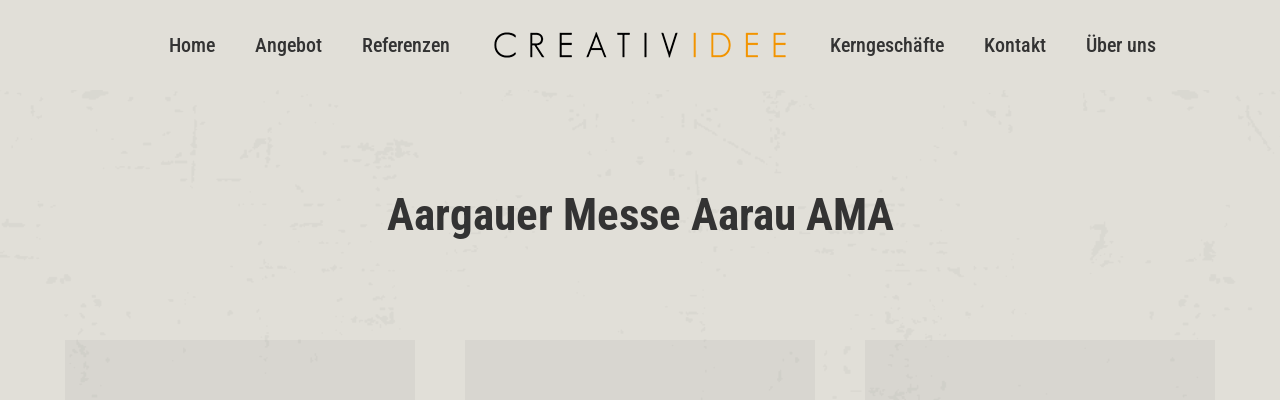

--- FILE ---
content_type: text/html; charset=UTF-8
request_url: https://creatividee.ch/project/aargauer-messe-ama/
body_size: 12676
content:
<!DOCTYPE html>
<!--[if !(IE 6) | !(IE 7) | !(IE 8)  ]><!--><html lang="de" class="no-js">
<!--<![endif]--><head><script data-no-optimize="1">var litespeed_docref=sessionStorage.getItem("litespeed_docref");litespeed_docref&&(Object.defineProperty(document,"referrer",{get:function(){return litespeed_docref}}),sessionStorage.removeItem("litespeed_docref"));</script> <meta charset="UTF-8" /><meta name="viewport" content="width=device-width, initial-scale=1, maximum-scale=1, user-scalable=0"/><meta name="theme-color" content="#f19502"/><link rel="profile" href="https://gmpg.org/xfn/11" /><meta name='robots' content='index, follow, max-image-preview:large, max-snippet:-1, max-video-preview:-1' /><title>Aargauer Messe Aarau AMA - creatividee</title><link rel="canonical" href="https://creatividee.ch/project/aargauer-messe-ama/" /><meta property="og:locale" content="de_DE" /><meta property="og:type" content="article" /><meta property="og:title" content="Aargauer Messe Aarau AMA - creatividee" /><meta property="og:description" content="Veranstaltung" /><meta property="og:url" content="https://creatividee.ch/project/aargauer-messe-ama/" /><meta property="og:site_name" content="creatividee" /><meta property="article:publisher" content="https://www.facebook.com/creatividee.ch/?fref=ts" /><meta property="article:modified_time" content="2025-05-08T08:31:48+00:00" /><meta property="og:image" content="https://creatividee.ch/wp-content/uploads/2023/03/Ausstellerausweis-AMA-scaled.webp" /><meta property="og:image:width" content="2560" /><meta property="og:image:height" content="1794" /><meta property="og:image:type" content="image/webp" /><meta name="twitter:card" content="summary_large_image" /><meta name="twitter:label1" content="Geschätzte Lesezeit" /><meta name="twitter:data1" content="5 Minuten" /> <script type="application/ld+json" class="yoast-schema-graph">{"@context":"https://schema.org","@graph":[{"@type":"WebPage","@id":"https://creatividee.ch/project/aargauer-messe-ama/","url":"https://creatividee.ch/project/aargauer-messe-ama/","name":"Aargauer Messe Aarau AMA - creatividee","isPartOf":{"@id":"https://creatividee.ch/#website"},"primaryImageOfPage":{"@id":"https://creatividee.ch/project/aargauer-messe-ama/#primaryimage"},"image":{"@id":"https://creatividee.ch/project/aargauer-messe-ama/#primaryimage"},"thumbnailUrl":"https://creatividee.ch/wp-content/uploads/2023/03/Ausstellerausweis-AMA-scaled.webp","datePublished":"2023-03-29T14:52:56+00:00","dateModified":"2025-05-08T08:31:48+00:00","breadcrumb":{"@id":"https://creatividee.ch/project/aargauer-messe-ama/#breadcrumb"},"inLanguage":"de","potentialAction":[{"@type":"ReadAction","target":["https://creatividee.ch/project/aargauer-messe-ama/"]}]},{"@type":"ImageObject","inLanguage":"de","@id":"https://creatividee.ch/project/aargauer-messe-ama/#primaryimage","url":"https://creatividee.ch/wp-content/uploads/2023/03/Ausstellerausweis-AMA-scaled.webp","contentUrl":"https://creatividee.ch/wp-content/uploads/2023/03/Ausstellerausweis-AMA-scaled.webp","width":2560,"height":1794,"caption":"AMA Aargauer Messe"},{"@type":"BreadcrumbList","@id":"https://creatividee.ch/project/aargauer-messe-ama/#breadcrumb","itemListElement":[{"@type":"ListItem","position":1,"name":"Startseite","item":"https://creatividee.ch/"},{"@type":"ListItem","position":2,"name":"Portfolio","item":"https://creatividee.ch/project/"},{"@type":"ListItem","position":3,"name":"Aargauer Messe Aarau AMA"}]},{"@type":"WebSite","@id":"https://creatividee.ch/#website","url":"https://creatividee.ch/","name":"creatividee","description":"","publisher":{"@id":"https://creatividee.ch/#organization"},"potentialAction":[{"@type":"SearchAction","target":{"@type":"EntryPoint","urlTemplate":"https://creatividee.ch/?s={search_term_string}"},"query-input":{"@type":"PropertyValueSpecification","valueRequired":true,"valueName":"search_term_string"}}],"inLanguage":"de"},{"@type":"Organization","@id":"https://creatividee.ch/#organization","name":"creatividee solutions gmbh","url":"https://creatividee.ch/","logo":{"@type":"ImageObject","inLanguage":"de","@id":"https://creatividee.ch/#/schema/logo/image/","url":"https://creatividee.ch/wp-content/uploads/2017/03/CSG17Logo420x39-1.png","contentUrl":"https://creatividee.ch/wp-content/uploads/2017/03/CSG17Logo420x39-1.png","width":420,"height":39,"caption":"creatividee solutions gmbh"},"image":{"@id":"https://creatividee.ch/#/schema/logo/image/"},"sameAs":["https://www.facebook.com/creatividee.ch/?fref=ts"]}]}</script> <link rel="alternate" type="application/rss+xml" title="creatividee &raquo; Feed" href="https://creatividee.ch/feed/" /><link rel="alternate" type="application/rss+xml" title="creatividee &raquo; Kommentar-Feed" href="https://creatividee.ch/comments/feed/" /><link rel="alternate" title="oEmbed (JSON)" type="application/json+oembed" href="https://creatividee.ch/wp-json/oembed/1.0/embed?url=https%3A%2F%2Fcreatividee.ch%2Fproject%2Faargauer-messe-ama%2F" /><link rel="alternate" title="oEmbed (XML)" type="text/xml+oembed" href="https://creatividee.ch/wp-json/oembed/1.0/embed?url=https%3A%2F%2Fcreatividee.ch%2Fproject%2Faargauer-messe-ama%2F&#038;format=xml" /><link data-optimized="2" rel="stylesheet" href="https://creatividee.ch/wp-content/litespeed/css/834725c6c8641ac55654146c7cf6abef.css?ver=511f5" /> <script type="litespeed/javascript" data-src="https://creatividee.ch/wp-includes/js/jquery/jquery.min.js?ver=3.7.1" id="jquery-core-js"></script> <script></script><link rel="https://api.w.org/" href="https://creatividee.ch/wp-json/" /><link rel="alternate" title="JSON" type="application/json" href="https://creatividee.ch/wp-json/wp/v2/dt_portfolio/16865" /><link rel="EditURI" type="application/rsd+xml" title="RSD" href="https://creatividee.ch/xmlrpc.php?rsd" /><link rel='shortlink' href='https://creatividee.ch/?p=16865' /><meta name="generator" content="Powered by WPBakery Page Builder - drag and drop page builder for WordPress."/><meta name="redi-version" content="1.2.7" /><meta name="generator" content="Powered by Slider Revolution 6.7.38 - responsive, Mobile-Friendly Slider Plugin for WordPress with comfortable drag and drop interface." /><link rel="icon" href="https://creatividee.ch/wp-content/uploads/2017/01/CSG-17-Favicon-16x16.png" type="image/png" sizes="16x16"/><link rel="icon" href="https://creatividee.ch/wp-content/uploads/2017/01/CSG-17-Favicon-32x32.png" type="image/png" sizes="32x32"/>
<noscript><style>.wpb_animate_when_almost_visible { opacity: 1; }</style></noscript></head><body data-cmplz=1 id="the7-body" class="wp-singular dt_portfolio-template-default single single-portfolio postid-16865 wp-embed-responsive wp-theme-dt-the7 the7-core-ver-2.7.12 no-comments dt-responsive-on right-mobile-menu-close-icon ouside-menu-close-icon mobile-hamburger-close-bg-enable mobile-hamburger-close-bg-hover-enable  fade-medium-mobile-menu-close-icon fade-small-menu-close-icon fixed-page-bg srcset-enabled btn-flat custom-btn-color custom-btn-hover-color phantom-sticky phantom-disable-decoration phantom-main-logo-on sticky-mobile-header top-header first-switch-logo-left first-switch-menu-right second-switch-logo-left second-switch-menu-right right-mobile-menu layzr-loading-on no-avatars popup-message-style the7-ver-14.2.0 dt-fa-compatibility wpb-js-composer js-comp-ver-8.7.2 vc_responsive"><div id="page" >
<a class="skip-link screen-reader-text" href="#content">Zum Inhalt springen</a><div class="masthead split-header fully-inside full-height medium-mobile-menu-icon dt-parent-menu-clickable show-sub-menu-on-hover" ><div class="top-bar top-bar-empty top-bar-line-hide"><div class="top-bar-bg" ></div><div class="mini-widgets left-widgets"></div><div class="mini-widgets right-widgets"></div></div><header class="header-bar" role="banner"><div class="branding"><div id="site-title" class="assistive-text">creatividee</div><div id="site-description" class="assistive-text"></div>
<a class="same-logo" href="https://creatividee.ch/"><img data-lazyloaded="1" src="[data-uri]" class=" preload-me" data-src="https://creatividee.ch/wp-content/uploads/2024/09/ci-logo-schwarz-300x34-1.png" data-srcset="https://creatividee.ch/wp-content/uploads/2024/09/ci-logo-schwarz-300x34-1.png 300w, https://creatividee.ch/wp-content/uploads/2024/09/ci-logo-schwarz-600x68-1.png 600w" width="300" height="34" data-sizes="300px" alt="creatividee" /></a></div><nav class="navigation"><ul id="split_left-menu" class="main-nav underline-decoration upwards-line outside-item-remove-margin"><li class="menu-item menu-item-type-custom menu-item-object-custom menu-item-home menu-item-17617 first depth-0"><a href='https://creatividee.ch/#!/about_section' data-level='1' data-ps2id-api='true'><span class="menu-item-text"><span class="menu-text">Home</span></span></a></li><li class="menu-item menu-item-type-custom menu-item-object-custom menu-item-home menu-item-17616 depth-0"><a href='https://creatividee.ch/#!/angebot' data-level='1' data-ps2id-api='true'><span class="menu-item-text"><span class="menu-text">Angebot</span></span></a></li><li class="menu-item menu-item-type-custom menu-item-object-custom menu-item-home menu-item-17618 last depth-0"><a href='https://creatividee.ch/#!/referenzen' data-level='1' data-ps2id-api='true'><span class="menu-item-text"><span class="menu-text">Referenzen</span></span></a></li></ul></nav><nav class="navigation"><ul id="split_right-menu" class="main-nav underline-decoration upwards-line outside-item-remove-margin"><li class="menu-item menu-item-type-custom menu-item-object-custom menu-item-has-children menu-item-17669 first has-children depth-0"><a href='#' data-level='1' aria-haspopup='true' aria-expanded='false' data-ps2id-api='true'><span class="menu-item-text"><span class="menu-text">Kerngeschäfte</span></span></a><ul class="sub-nav level-arrows-on" role="group"><li class="menu-item menu-item-type-post_type menu-item-object-page menu-item-17668 first depth-1"><a href='https://creatividee.ch/grafikdesign-corporate-publishing/' data-level='2' data-ps2id-api='true'><span class="menu-item-text"><span class="menu-text">Grafik</span></span></a></li><li class="menu-item menu-item-type-post_type menu-item-object-page menu-item-17679 depth-1"><a href='https://creatividee.ch/werbung-und-werbemittel-werbeagentur/' data-level='2' data-ps2id-api='true'><span class="menu-item-text"><span class="menu-text">Werbung</span></span></a></li><li class="menu-item menu-item-type-post_type menu-item-object-page menu-item-17680 depth-1"><a href='https://creatividee.ch/webdesign-mit-wordpress-als-cms/' data-level='2' data-ps2id-api='true'><span class="menu-item-text"><span class="menu-text">Webdesign</span></span></a></li><li class="menu-item menu-item-type-post_type menu-item-object-page menu-item-17681 depth-1"><a href='https://creatividee.ch/firmen-newsletter/' data-level='2' data-ps2id-api='true'><span class="menu-item-text"><span class="menu-text">Firmen-Newsletter</span></span></a></li><li class="menu-item menu-item-type-post_type menu-item-object-page menu-item-17678 depth-1"><a href='https://creatividee.ch/werbebildschirme-digital-signage/' data-level='2' data-ps2id-api='true'><span class="menu-item-text"><span class="menu-text">Digital Signage</span></span></a></li><li class="menu-item menu-item-type-post_type menu-item-object-page menu-item-17682 depth-1"><a href='https://creatividee.ch/videoschnitt/' data-level='2' data-ps2id-api='true'><span class="menu-item-text"><span class="menu-text">Videoschnitt</span></span></a></li><li class="menu-item menu-item-type-post_type menu-item-object-page menu-item-17683 depth-1"><a href='https://creatividee.ch/praesentationen-firmenpraesentationen/' data-level='2' data-ps2id-api='true'><span class="menu-item-text"><span class="menu-text">Präsentationen</span></span></a></li></ul></li><li class="menu-item menu-item-type-post_type menu-item-object-page menu-item-17685 depth-0"><a href='https://creatividee.ch/kontakt-aufnehmen-mit-creatividee/' data-level='1' data-ps2id-api='true'><span class="menu-item-text"><span class="menu-text">Kontakt</span></span></a></li><li class="menu-item menu-item-type-post_type menu-item-object-page menu-item-has-children menu-item-17686 last has-children depth-0"><a href='https://creatividee.ch/about-us/' data-level='1' aria-haspopup='true' aria-expanded='false' data-ps2id-api='true'><span class="menu-item-text"><span class="menu-text">Über uns</span></span></a><ul class="sub-nav level-arrows-on" role="group"><li class="menu-item menu-item-type-post_type menu-item-object-page menu-item-19156 first depth-1"><a href='https://creatividee.ch/referenzen/' data-level='2' data-ps2id-api='true'><span class="menu-item-text"><span class="menu-text">Referenzen</span></span></a></li><li class="menu-item menu-item-type-post_type menu-item-object-page menu-item-19448 depth-1"><a href='https://creatividee.ch/netzwerk-und-partner-von-creatividee/' data-level='2' data-ps2id-api='true'><span class="menu-item-text"><span class="menu-text">Netzwerk</span></span></a></li></ul></li></ul></nav></header></div><div role="navigation" aria-label="Main Menu" class="dt-mobile-header mobile-menu-show-divider"><div class="dt-close-mobile-menu-icon" aria-label="Close" role="button" tabindex="0"><div class="close-line-wrap"><span class="close-line"></span><span class="close-line"></span><span class="close-line"></span></div></div><ul id="mobile-menu" class="mobile-main-nav"><li class="menu-item menu-item-type-post_type menu-item-object-page menu-item-home menu-item-19357 first depth-0"><a href='https://creatividee.ch/' data-level='1' data-ps2id-api='true'><span class="menu-item-text"><span class="menu-text">Home</span></span></a></li><li class="menu-item menu-item-type-custom menu-item-object-custom menu-item-18198 depth-0"><a href='#!/angebot' data-level='1' data-ps2id-api='true'><span class="menu-item-text"><span class="menu-text">Angebot</span></span></a></li><li class="menu-item menu-item-type-custom menu-item-object-custom menu-item-18858 depth-0"><a href='#!/referenzen' data-level='1' data-ps2id-api='true'><span class="menu-item-text"><span class="menu-text">Referenzen</span></span></a></li><li class="menu-item menu-item-type-custom menu-item-object-custom menu-item-has-children menu-item-18199 has-children depth-0"><a href='#' data-level='1' aria-haspopup='true' aria-expanded='false' data-ps2id-api='true'><span class="menu-item-text"><span class="menu-text">Kerngeschäft</span></span></a><ul class="sub-nav level-arrows-on" role="group"><li class="menu-item menu-item-type-post_type menu-item-object-page menu-item-18200 first depth-1"><a href='https://creatividee.ch/grafikdesign-corporate-publishing/' data-level='2' data-ps2id-api='true'><span class="menu-item-text"><span class="menu-text">Grafik</span></span></a></li><li class="menu-item menu-item-type-post_type menu-item-object-page menu-item-18201 depth-1"><a href='https://creatividee.ch/werbung-und-werbemittel-werbeagentur/' data-level='2' data-ps2id-api='true'><span class="menu-item-text"><span class="menu-text">Werbung</span></span></a></li><li class="menu-item menu-item-type-post_type menu-item-object-page menu-item-18202 depth-1"><a href='https://creatividee.ch/webdesign-mit-wordpress-als-cms/' data-level='2' data-ps2id-api='true'><span class="menu-item-text"><span class="menu-text">Webdesign</span></span></a></li><li class="menu-item menu-item-type-post_type menu-item-object-page menu-item-18223 depth-1"><a href='https://creatividee.ch/firmen-newsletter/' data-level='2' data-ps2id-api='true'><span class="menu-item-text"><span class="menu-text">Firmen-Newsletter</span></span></a></li><li class="menu-item menu-item-type-post_type menu-item-object-page menu-item-18477 depth-1"><a href='https://creatividee.ch/werbebildschirme-digital-signage/' data-level='2' data-ps2id-api='true'><span class="menu-item-text"><span class="menu-text">Digital Signage</span></span></a></li><li class="menu-item menu-item-type-post_type menu-item-object-page menu-item-18416 depth-1"><a href='https://creatividee.ch/videoschnitt/' data-level='2' data-ps2id-api='true'><span class="menu-item-text"><span class="menu-text">Videoschnitt</span></span></a></li><li class="menu-item menu-item-type-post_type menu-item-object-page menu-item-18450 depth-1"><a href='https://creatividee.ch/praesentationen-firmenpraesentationen/' data-level='2' data-ps2id-api='true'><span class="menu-item-text"><span class="menu-text">Präsentationen</span></span></a></li></ul></li><li class="menu-item menu-item-type-post_type menu-item-object-page menu-item-18225 depth-0"><a href='https://creatividee.ch/kontakt-aufnehmen-mit-creatividee/' data-level='1' data-ps2id-api='true'><span class="menu-item-text"><span class="menu-text">Kontakt</span></span></a></li><li class="menu-item menu-item-type-post_type menu-item-object-page menu-item-has-children menu-item-18676 last has-children depth-0"><a href='https://creatividee.ch/about-us/' data-level='1' aria-haspopup='true' aria-expanded='false' data-ps2id-api='true'><span class="menu-item-text"><span class="menu-text">Über uns</span></span></a><ul class="sub-nav level-arrows-on" role="group"><li class="menu-item menu-item-type-post_type menu-item-object-page menu-item-19157 first depth-1"><a href='https://creatividee.ch/referenzen/' data-level='2' data-ps2id-api='true'><span class="menu-item-text"><span class="menu-text">Referenzen</span></span></a></li><li class="menu-item menu-item-type-post_type menu-item-object-page menu-item-19447 depth-1"><a href='https://creatividee.ch/netzwerk-und-partner-von-creatividee/' data-level='2' data-ps2id-api='true'><span class="menu-item-text"><span class="menu-text">Netzwerk</span></span></a></li></ul></li></ul><div class='mobile-mini-widgets-in-menu'></div></div><div class="page-title title-center disabled-bg breadcrumbs-off page-title-responsive-enabled" data-prlx-speed="0.5"><div class="wf-wrap"><div class="page-title-head hgroup"><h1 class="entry-title">Aargauer Messe Aarau AMA</h1></div></div></div><div id="main" class="sidebar-none sidebar-divider-off"><div class="main-gradient"></div><div class="wf-wrap"><div class="wf-container-main"><div id="content" class="content" role="main"><article id="post-16865" class="project-post post-16865 dt_portfolio type-dt_portfolio status-publish has-post-thumbnail dt_portfolio_category-grafik dt_portfolio_category-presentations dt_portfolio_category-28 dt_portfolio_category-30 description-off"><div class="project-content"><div class="wpb-content-wrapper"><div class="vc_row wpb_row vc_row-fluid"><div class="wpb_column vc_column_container vc_col-sm-4"><div class="vc_column-inner"><div class="wpb_wrapper"><div  class="wpb_single_image wpb_content_element vc_align_center"><figure class="wpb_wrapper vc_figure">
<a href="https://creatividee.ch/wp-content/uploads/2023/03/Flyer-AMA-2025.webp" target="_self" data-large_image_width="696" data-large_image_height="488"  class="vc_single_image-wrapper   vc_box_border_grey layzr-bg dt-pswp-item rollover rollover-zoom"   ><img fetchpriority="high" decoding="async" width="696" height="488" src="data:image/svg+xml;charset=utf-8,%3Csvg xmlns%3D'http%3A%2F%2Fwww.w3.org%2F2000%2Fsvg' viewBox%3D'0 0 696 488'%2F%3E" data-src="https://creatividee.ch/wp-content/uploads/2023/03/Flyer-AMA-2025.webp" class="lazy-load vc_single_image-img attachment-full" alt="Flyer AMA 2025" title="Flyer AMA 2025" data-srcset="https://creatividee.ch/wp-content/uploads/2023/03/Flyer-AMA-2025.webp 696w, https://creatividee.ch/wp-content/uploads/2023/03/Flyer-AMA-2025-300x210.webp 300w" sizes="(max-width: 696px) 100vw, 696px"  data-dt-location="https://creatividee.ch/project/aargauer-messe-ama/flyer-ama-2025/" /></a></figure></div><div class="vc_empty_space"   style="height: 16px"><span class="vc_empty_space_inner"></span></div><div  class="wpb_single_image wpb_content_element vc_align_center"><figure class="wpb_wrapper vc_figure">
<a href="https://creatividee.ch/wp-content/uploads/2023/03/banner-ama.webp" target="_self" data-large_image_width="696" data-large_image_height="488"  class="vc_single_image-wrapper   vc_box_border_grey layzr-bg dt-pswp-item rollover rollover-zoom"   ><img decoding="async" width="696" height="488" src="data:image/svg+xml;charset=utf-8,%3Csvg xmlns%3D'http%3A%2F%2Fwww.w3.org%2F2000%2Fsvg' viewBox%3D'0 0 696 488'%2F%3E" data-src="https://creatividee.ch/wp-content/uploads/2023/03/banner-ama.webp" class="lazy-load vc_single_image-img attachment-full" alt="Banner AMA" title="Banner AMA" data-srcset="https://creatividee.ch/wp-content/uploads/2023/03/banner-ama.webp 696w, https://creatividee.ch/wp-content/uploads/2023/03/banner-ama-300x210.webp 300w" sizes="(max-width: 696px) 100vw, 696px"  data-dt-location="https://creatividee.ch/project/aargauer-messe-ama/banner-ama/" /></a></figure></div><div class="vc_empty_space"   style="height: 16px"><span class="vc_empty_space_inner"></span></div><div  class="wpb_single_image wpb_content_element vc_align_center"><figure class="wpb_wrapper vc_figure">
<a href="https://creatividee.ch/wp-content/uploads/2020/09/Broischuere-offen-696x488-1.jpg" target="_self" data-large_image_width="696" data-large_image_height="488"  class="vc_single_image-wrapper   vc_box_border_grey layzr-bg dt-pswp-item rollover rollover-zoom"   ><img decoding="async" width="696" height="488" src="data:image/svg+xml;charset=utf-8,%3Csvg xmlns%3D'http%3A%2F%2Fwww.w3.org%2F2000%2Fsvg' viewBox%3D'0 0 696 488'%2F%3E" data-src="https://creatividee.ch/wp-content/uploads/2020/09/Broischuere-offen-696x488-1.jpg" class="lazy-load vc_single_image-img attachment-full" alt="AMA Aargauer Messe" title="AMA Aargauer Messe" data-srcset="https://creatividee.ch/wp-content/uploads/2020/09/Broischuere-offen-696x488-1.jpg 696w, https://creatividee.ch/wp-content/uploads/2020/09/Broischuere-offen-696x488-1-300x210.jpg 300w" sizes="(max-width: 696px) 100vw, 696px"  data-dt-location="https://creatividee.ch/project/aargauer-messe-ama/broischuere-offen-696x488/" /></a></figure></div><div class="vc_empty_space"   style="height: 16px"><span class="vc_empty_space_inner"></span></div><div  class="wpb_single_image wpb_content_element vc_align_center"><figure class="wpb_wrapper vc_figure">
<a href="https://creatividee.ch/wp-content/uploads/2023/03/Working-Bicycle.webp" target="_self" data-large_image_width="938" data-large_image_height="658"  class="vc_single_image-wrapper   vc_box_border_grey layzr-bg dt-pswp-item rollover rollover-zoom"   ><img decoding="async" width="938" height="658" src="data:image/svg+xml;charset=utf-8,%3Csvg xmlns%3D'http%3A%2F%2Fwww.w3.org%2F2000%2Fsvg' viewBox%3D'0 0 938 658'%2F%3E" data-src="https://creatividee.ch/wp-content/uploads/2023/03/Working-Bicycle.webp" class="lazy-load vc_single_image-img attachment-full" alt="Working Bicycle Werbung" title="Working Bicycle Werbung" data-srcset="https://creatividee.ch/wp-content/uploads/2023/03/Working-Bicycle.webp 938w, https://creatividee.ch/wp-content/uploads/2023/03/Working-Bicycle-300x210.webp 300w, https://creatividee.ch/wp-content/uploads/2023/03/Working-Bicycle-768x539.webp 768w" sizes="(max-width: 938px) 100vw, 938px"  data-dt-location="https://creatividee.ch/project/aargauer-messe-ama/working-bicycle/" /></a></figure></div><div class="vc_empty_space"   style="height: 16px"><span class="vc_empty_space_inner"></span></div><div  class="wpb_single_image wpb_content_element vc_align_center"><figure class="wpb_wrapper vc_figure">
<a href="https://creatividee.ch/wp-content/uploads/2020/09/AMA-Blache.jpg" target="_self" data-large_image_width="696" data-large_image_height="488"  class="vc_single_image-wrapper   vc_box_border_grey layzr-bg dt-pswp-item rollover rollover-zoom"   ><img decoding="async" width="696" height="488" src="data:image/svg+xml;charset=utf-8,%3Csvg xmlns%3D'http%3A%2F%2Fwww.w3.org%2F2000%2Fsvg' viewBox%3D'0 0 696 488'%2F%3E" data-src="https://creatividee.ch/wp-content/uploads/2020/09/AMA-Blache.jpg" class="lazy-load vc_single_image-img attachment-full" alt="AMA Blache" title="AMA Blache" data-srcset="https://creatividee.ch/wp-content/uploads/2020/09/AMA-Blache.jpg 696w, https://creatividee.ch/wp-content/uploads/2020/09/AMA-Blache-300x210.jpg 300w" sizes="(max-width: 696px) 100vw, 696px"  data-dt-location="https://creatividee.ch/project/aargauer-messe-ama/ama-blache/" /></a></figure></div><div class="vc_empty_space"   style="height: 28px"><span class="vc_empty_space_inner"></span></div></div></div></div><div class="wpb_column vc_column_container vc_col-sm-4"><div class="vc_column-inner"><div class="wpb_wrapper"><div  class="wpb_single_image wpb_content_element vc_align_center"><figure class="wpb_wrapper vc_figure">
<a href="https://creatividee.ch/wp-content/uploads/2023/03/Digital-Signage-AMA-25.webp" target="_self" data-large_image_width="696" data-large_image_height="488"  class="vc_single_image-wrapper   vc_box_border_grey layzr-bg dt-pswp-item rollover rollover-zoom"   ><img decoding="async" width="696" height="488" src="data:image/svg+xml;charset=utf-8,%3Csvg xmlns%3D'http%3A%2F%2Fwww.w3.org%2F2000%2Fsvg' viewBox%3D'0 0 696 488'%2F%3E" data-src="https://creatividee.ch/wp-content/uploads/2023/03/Digital-Signage-AMA-25.webp" class="lazy-load vc_single_image-img attachment-full" alt="Digital Signage AMA 25" title="Digital Signage AMA 25" data-srcset="https://creatividee.ch/wp-content/uploads/2023/03/Digital-Signage-AMA-25.webp 696w, https://creatividee.ch/wp-content/uploads/2023/03/Digital-Signage-AMA-25-300x210.webp 300w" sizes="(max-width: 696px) 100vw, 696px"  data-dt-location="https://creatividee.ch/project/aargauer-messe-ama/digital-signage-ama-25/" /></a></figure></div><div class="vc_empty_space"   style="height: 16px"><span class="vc_empty_space_inner"></span></div><div  class="wpb_single_image wpb_content_element vc_align_center"><figure class="wpb_wrapper vc_figure">
<a href="https://creatividee.ch/wp-content/uploads/2023/03/Ausstellerausweis-AMA-scaled.webp" target="_self" data-large_image_width="2560" data-large_image_height="1794"  class="vc_single_image-wrapper   vc_box_border_grey layzr-bg dt-pswp-item rollover rollover-zoom"   ><img decoding="async" width="2560" height="1794" src="data:image/svg+xml;charset=utf-8,%3Csvg xmlns%3D'http%3A%2F%2Fwww.w3.org%2F2000%2Fsvg' viewBox%3D'0 0 2560 1794'%2F%3E" data-src="https://creatividee.ch/wp-content/uploads/2023/03/Ausstellerausweis-AMA-scaled.webp" class="lazy-load vc_single_image-img attachment-full" alt="AMA Aargauer Messe" title="Ausstellerausweis-AMA" data-srcset="https://creatividee.ch/wp-content/uploads/2023/03/Ausstellerausweis-AMA-scaled.webp 2560w, https://creatividee.ch/wp-content/uploads/2023/03/Ausstellerausweis-AMA-300x210.webp 300w, https://creatividee.ch/wp-content/uploads/2023/03/Ausstellerausweis-AMA-1024x718.webp 1024w, https://creatividee.ch/wp-content/uploads/2023/03/Ausstellerausweis-AMA-768x538.webp 768w, https://creatividee.ch/wp-content/uploads/2023/03/Ausstellerausweis-AMA-1536x1077.webp 1536w, https://creatividee.ch/wp-content/uploads/2023/03/Ausstellerausweis-AMA-2048x1435.webp 2048w" sizes="(max-width: 2560px) 100vw, 2560px"  data-dt-location="https://creatividee.ch/project/aargauer-messe-ama/ausstellerausweis-ama/" /></a></figure></div><div class="vc_empty_space"   style="height: 16px"><span class="vc_empty_space_inner"></span></div><div  class="wpb_single_image wpb_content_element vc_align_center"><figure class="wpb_wrapper vc_figure">
<a href="https://creatividee.ch/wp-content/uploads/2023/03/Ama-gratisbillett.webp" target="_self" data-large_image_width="2400" data-large_image_height="1683"  class="vc_single_image-wrapper   vc_box_border_grey layzr-bg dt-pswp-item rollover rollover-zoom"   ><img decoding="async" width="2400" height="1683" src="data:image/svg+xml;charset=utf-8,%3Csvg xmlns%3D'http%3A%2F%2Fwww.w3.org%2F2000%2Fsvg' viewBox%3D'0 0 2400 1683'%2F%3E" data-src="https://creatividee.ch/wp-content/uploads/2023/03/Ama-gratisbillett.webp" class="lazy-load vc_single_image-img attachment-full" alt="AMA Aargauer Messe" title="Ama-gratisbillett" data-srcset="https://creatividee.ch/wp-content/uploads/2023/03/Ama-gratisbillett.webp 2400w, https://creatividee.ch/wp-content/uploads/2023/03/Ama-gratisbillett-300x210.webp 300w, https://creatividee.ch/wp-content/uploads/2023/03/Ama-gratisbillett-1024x718.webp 1024w, https://creatividee.ch/wp-content/uploads/2023/03/Ama-gratisbillett-768x539.webp 768w, https://creatividee.ch/wp-content/uploads/2023/03/Ama-gratisbillett-1536x1077.webp 1536w, https://creatividee.ch/wp-content/uploads/2023/03/Ama-gratisbillett-2048x1436.webp 2048w" sizes="(max-width: 2400px) 100vw, 2400px"  data-dt-location="https://creatividee.ch/project/aargauer-messe-ama/ama-gratisbillett/" /></a></figure></div><div class="vc_empty_space"   style="height: 16px"><span class="vc_empty_space_inner"></span></div><div  class="wpb_single_image wpb_content_element vc_align_center"><figure class="wpb_wrapper vc_figure">
<a href="https://creatividee.ch/wp-content/uploads/2023/03/werbebanner-tablet.webp" target="_self" data-large_image_width="696" data-large_image_height="488"  class="vc_single_image-wrapper   vc_box_border_grey layzr-bg dt-pswp-item rollover rollover-zoom"   ><img decoding="async" width="696" height="488" src="data:image/svg+xml;charset=utf-8,%3Csvg xmlns%3D'http%3A%2F%2Fwww.w3.org%2F2000%2Fsvg' viewBox%3D'0 0 696 488'%2F%3E" data-src="https://creatividee.ch/wp-content/uploads/2023/03/werbebanner-tablet.webp" class="lazy-load vc_single_image-img attachment-full" alt="Werbebanner AMA" title="Werbebanner AMA" data-srcset="https://creatividee.ch/wp-content/uploads/2023/03/werbebanner-tablet.webp 696w, https://creatividee.ch/wp-content/uploads/2023/03/werbebanner-tablet-300x210.webp 300w" sizes="(max-width: 696px) 100vw, 696px"  data-dt-location="https://creatividee.ch/project/aargauer-messe-ama/werbebanner-tablet/" /></a></figure></div><div class="vc_empty_space"   style="height: 16px"><span class="vc_empty_space_inner"></span></div><div  class="wpb_single_image wpb_content_element vc_align_center"><figure class="wpb_wrapper vc_figure">
<a href="https://creatividee.ch/wp-content/uploads/2020/09/Outdoor-Advertising-23.jpg" target="_self" data-large_image_width="696" data-large_image_height="488"  class="vc_single_image-wrapper   vc_box_border_grey layzr-bg dt-pswp-item rollover rollover-zoom"   ><img decoding="async" width="696" height="488" src="data:image/svg+xml;charset=utf-8,%3Csvg xmlns%3D'http%3A%2F%2Fwww.w3.org%2F2000%2Fsvg' viewBox%3D'0 0 696 488'%2F%3E" data-src="https://creatividee.ch/wp-content/uploads/2020/09/Outdoor-Advertising-23.jpg" class="lazy-load vc_single_image-img attachment-full" alt="AMA Aargauer Messe Aarau" title="AMA Aargauer Messe Aarau" data-srcset="https://creatividee.ch/wp-content/uploads/2020/09/Outdoor-Advertising-23.jpg 696w, https://creatividee.ch/wp-content/uploads/2020/09/Outdoor-Advertising-23-300x210.jpg 300w" sizes="(max-width: 696px) 100vw, 696px"  data-dt-location="https://creatividee.ch/project/aargauer-messe-ama/outdoor-advertising-23/" /></a></figure></div><div class="vc_empty_space"   style="height: 28px"><span class="vc_empty_space_inner"></span></div></div></div></div><div class="wpb_column vc_column_container vc_col-sm-4"><div class="vc_column-inner"><div class="wpb_wrapper"><div  class="wpb_single_image wpb_content_element vc_align_center"><figure class="wpb_wrapper vc_figure">
<a href="https://creatividee.ch/wp-content/uploads/2023/03/AMA-Pocketguide.webp" target="_self" data-large_image_width="696" data-large_image_height="488"  class="vc_single_image-wrapper   vc_box_border_grey layzr-bg dt-pswp-item rollover rollover-zoom"   ><img decoding="async" width="696" height="488" src="data:image/svg+xml;charset=utf-8,%3Csvg xmlns%3D'http%3A%2F%2Fwww.w3.org%2F2000%2Fsvg' viewBox%3D'0 0 696 488'%2F%3E" data-src="https://creatividee.ch/wp-content/uploads/2023/03/AMA-Pocketguide.webp" class="lazy-load vc_single_image-img attachment-full" alt="AMA Pocketguide" title="AMA Pocketguide" data-srcset="https://creatividee.ch/wp-content/uploads/2023/03/AMA-Pocketguide.webp 696w, https://creatividee.ch/wp-content/uploads/2023/03/AMA-Pocketguide-300x210.webp 300w" sizes="(max-width: 696px) 100vw, 696px"  data-dt-location="https://creatividee.ch/project/aargauer-messe-ama/ama-pocketguide/" /></a></figure></div><div class="vc_empty_space"   style="height: 16px"><span class="vc_empty_space_inner"></span></div><div  class="wpb_single_image wpb_content_element vc_align_center"><figure class="wpb_wrapper vc_figure">
<a href="https://creatividee.ch/wp-content/uploads/2020/09/Flyer-696x488-1.jpg" target="_self" data-large_image_width="696" data-large_image_height="488"  class="vc_single_image-wrapper   vc_box_border_grey layzr-bg dt-pswp-item rollover rollover-zoom"   ><img decoding="async" width="696" height="488" src="data:image/svg+xml;charset=utf-8,%3Csvg xmlns%3D'http%3A%2F%2Fwww.w3.org%2F2000%2Fsvg' viewBox%3D'0 0 696 488'%2F%3E" data-src="https://creatividee.ch/wp-content/uploads/2020/09/Flyer-696x488-1.jpg" class="lazy-load vc_single_image-img attachment-full" alt="AMA Aargauer Messe" title="AMA Aargauer Messe" data-srcset="https://creatividee.ch/wp-content/uploads/2020/09/Flyer-696x488-1.jpg 696w, https://creatividee.ch/wp-content/uploads/2020/09/Flyer-696x488-1-300x210.jpg 300w" sizes="(max-width: 696px) 100vw, 696px"  data-dt-location="https://creatividee.ch/project/aargauer-messe-ama/flyer-696x488/" /></a></figure></div><div class="vc_empty_space"   style="height: 16px"><span class="vc_empty_space_inner"></span></div><div  class="wpb_single_image wpb_content_element vc_align_center"><figure class="wpb_wrapper vc_figure">
<a href="https://creatividee.ch/wp-content/uploads/2020/09/Inserat-696x488-1.png" target="_self" data-large_image_width="696" data-large_image_height="488"  class="vc_single_image-wrapper   vc_box_border_grey layzr-bg dt-pswp-item rollover rollover-zoom"   ><img decoding="async" width="696" height="488" src="data:image/svg+xml;charset=utf-8,%3Csvg xmlns%3D'http%3A%2F%2Fwww.w3.org%2F2000%2Fsvg' viewBox%3D'0 0 696 488'%2F%3E" data-src="https://creatividee.ch/wp-content/uploads/2020/09/Inserat-696x488-1.png" class="lazy-load vc_single_image-img attachment-full" alt="AMA Aargauer Messe" title="AMA Aargauer Messe" data-srcset="https://creatividee.ch/wp-content/uploads/2020/09/Inserat-696x488-1.png 696w, https://creatividee.ch/wp-content/uploads/2020/09/Inserat-696x488-1-300x210.png 300w" sizes="(max-width: 696px) 100vw, 696px"  data-dt-location="https://creatividee.ch/project/aargauer-messe-ama/inserat-696x488/" /></a></figure></div><div class="vc_empty_space"   style="height: 16px"><span class="vc_empty_space_inner"></span></div><div  class="wpb_single_image wpb_content_element vc_align_center"><figure class="wpb_wrapper vc_figure">
<a href="https://creatividee.ch/wp-content/uploads/2020/09/AMA-Bildschirm.jpg" target="_self" data-large_image_width="696" data-large_image_height="488"  class="vc_single_image-wrapper   vc_box_border_grey layzr-bg dt-pswp-item rollover rollover-zoom"   ><img decoding="async" width="696" height="488" src="data:image/svg+xml;charset=utf-8,%3Csvg xmlns%3D'http%3A%2F%2Fwww.w3.org%2F2000%2Fsvg' viewBox%3D'0 0 696 488'%2F%3E" data-src="https://creatividee.ch/wp-content/uploads/2020/09/AMA-Bildschirm.jpg" class="lazy-load vc_single_image-img attachment-full" alt="AMA Ausstellerverzeichnis Bildschirm" title="AMA Ausstellerverzeichnis Bildschirm" data-srcset="https://creatividee.ch/wp-content/uploads/2020/09/AMA-Bildschirm.jpg 696w, https://creatividee.ch/wp-content/uploads/2020/09/AMA-Bildschirm-300x210.jpg 300w" sizes="(max-width: 696px) 100vw, 696px"  data-dt-location="https://creatividee.ch/project/aargauer-messe-ama/ama-bildschirm/" /></a></figure></div><div class="vc_empty_space"   style="height: 16px"><span class="vc_empty_space_inner"></span></div><div  class="wpb_single_image wpb_content_element vc_align_center"><figure class="wpb_wrapper vc_figure">
<a href="https://creatividee.ch/wp-content/uploads/2020/09/AMA-Zelt-ohne-Leute.jpg" target="_self" data-large_image_width="696" data-large_image_height="488"  class="vc_single_image-wrapper   vc_box_border_grey layzr-bg dt-pswp-item rollover rollover-zoom"   ><img decoding="async" width="696" height="488" src="data:image/svg+xml;charset=utf-8,%3Csvg xmlns%3D'http%3A%2F%2Fwww.w3.org%2F2000%2Fsvg' viewBox%3D'0 0 696 488'%2F%3E" data-src="https://creatividee.ch/wp-content/uploads/2020/09/AMA-Zelt-ohne-Leute.jpg" class="lazy-load vc_single_image-img attachment-full" alt="AMA Zeltblache" title="AMA Zeltblache" data-srcset="https://creatividee.ch/wp-content/uploads/2020/09/AMA-Zelt-ohne-Leute.jpg 696w, https://creatividee.ch/wp-content/uploads/2020/09/AMA-Zelt-ohne-Leute-300x210.jpg 300w" sizes="(max-width: 696px) 100vw, 696px"  data-dt-location="https://creatividee.ch/project/aargauer-messe-ama/ama-zelt-ohne-leute/" /></a></figure></div><div class="vc_empty_space"   style="height: 28px"><span class="vc_empty_space_inner"></span></div></div></div></div></div><div class="vc_row wpb_row vc_row-fluid"><div class="wpb_column vc_column_container vc_col-sm-8"><div class="vc_column-inner"><div class="wpb_wrapper"><div class="vc_empty_space"   style="height: 40px"><span class="vc_empty_space_inner"></span></div><div class="wpb_text_column wpb_content_element " ><div class="wpb_wrapper"><p><strong>UNSER AUFTRAG</strong></p></div></div><div class="vc_empty_space"   style="height: 5px"><span class="vc_empty_space_inner"></span></div><div class="wpb_text_column wpb_content_element " ><div class="wpb_wrapper"><p><strong>Werbebanner<br />
Drucksachen (Parkkarte, Ausweise, Billette, Gutscheine, Tickets, Zufahrtsbewilligung)<br />
</strong><strong>Einladungen<br />
Ausstellerbroschüre<br />
Messezeitung und -flyer<br />
Inserate und Banner<br />
Medienblatt<br />
Velowerbung</strong></p></div></div><div class="vc_empty_space"   style="height: 20px"><span class="vc_empty_space_inner"></span></div><div class="wpb_text_column wpb_content_element " ><div class="wpb_wrapper"><ul><li>Bildbearbeitung und Fotoretusche</li><li>Layout</li><li>Druckdatenerstellung</li><li>Koordination mit Druckerei</li></ul></div></div><div class="vc_empty_space"   style="height: 24px"><span class="vc_empty_space_inner"></span></div></div></div></div><div class="wpb_column vc_column_container vc_col-sm-4"><div class="vc_column-inner"><div class="wpb_wrapper"><div class="vc_empty_space"   style="height: 40px"><span class="vc_empty_space_inner"></span></div><div class="wpb_text_column wpb_content_element " ><div class="wpb_wrapper"><p><strong>TECHNIK</strong></p></div></div><div class="vc_empty_space"   style="height: 5px"><span class="vc_empty_space_inner"></span></div><div class="wpb_text_column wpb_content_element " ><div class="wpb_wrapper"><p><strong>Anwendungen</strong></p></div></div><div class="vc_empty_space"   style="height: 20px"><span class="vc_empty_space_inner"></span></div><div class="vc_progress_bar wpb_content_element  vc_progress-bar-color-accent-bg pb-style-two default-bg dt-style" ><small class="vc_label">Grafik – InDesign</small><div class="vc_general vc_single_bar accent-bg"><span class="vc_bar animated striped" data-percentage-value="100" data-value="100"></span></div><small class="vc_label">Bildbearbeitung – Adobe Photoshop</small><div class="vc_general vc_single_bar accent-bg"><span class="vc_bar animated striped" data-percentage-value="80" data-value="80"></span></div><small class="vc_label">Illustrationen, Logo – Adobe Illustrator</small><div class="vc_general vc_single_bar accent-bg"><span class="vc_bar animated striped" data-percentage-value="80" data-value="80"></span></div></div></div></div></div></div></div></div><div class="project-info-box"><a href="http://www.ama.ch" class="btn-project-link" target="_blank" rel="noopener"><i class="icomoon-the7-font-the7-link-02" aria-hidden="true"></i>&nbsp;Webseite</a></div><nav class="navigation post-navigation" role="navigation"><h2 class="screen-reader-text">Project navigation</h2><div class="nav-links"><a class="nav-previous" href="https://creatividee.ch/project/manta-reisen/" rel="prev"><svg version="1.1" xmlns="http://www.w3.org/2000/svg" xmlns:xlink="http://www.w3.org/1999/xlink" x="0px" y="0px" viewBox="0 0 16 16" style="enable-background:new 0 0 16 16;" xml:space="preserve"><path class="st0" d="M11.4,1.6c0.2,0.2,0.2,0.5,0,0.7c0,0,0,0,0,0L5.7,8l5.6,5.6c0.2,0.2,0.2,0.5,0,0.7s-0.5,0.2-0.7,0l-6-6c-0.2-0.2-0.2-0.5,0-0.7c0,0,0,0,0,0l6-6C10.8,1.5,11.2,1.5,11.4,1.6C11.4,1.6,11.4,1.6,11.4,1.6z"/></svg><span class="meta-nav" aria-hidden="true">Zurück</span><span class="screen-reader-text">Previous project:</span><span class="post-title h4-size">Manta Reisen</span></a><a class="back-to-list" href="https://creatividee.ch/referenzen"><svg version="1.1" xmlns="http://www.w3.org/2000/svg" xmlns:xlink="http://www.w3.org/1999/xlink" x="0px" y="0px" viewBox="0 0 16 16" style="enable-background:new 0 0 16 16;" xml:space="preserve"><path d="M1,2c0-0.6,0.4-1,1-1h2c0.6,0,1,0.4,1,1v2c0,0.6-0.4,1-1,1H2C1.4,5,1,4.6,1,4V2z M6,2c0-0.6,0.4-1,1-1h2c0.6,0,1,0.4,1,1v2c0,0.6-0.4,1-1,1H7C6.4,5,6,4.6,6,4V2z M11,2c0-0.6,0.4-1,1-1h2c0.6,0,1,0.4,1,1v2c0,0.6-0.4,1-1,1h-2c-0.6,0-1-0.4-1-1V2z M1,7c0-0.6,0.4-1,1-1h2c0.6,0,1,0.4,1,1v2c0,0.6-0.4,1-1,1H2c-0.6,0-1-0.4-1-1V7z M6,7c0-0.6,0.4-1,1-1h2c0.6,0,1,0.4,1,1v2c0,0.6-0.4,1-1,1H7c-0.6,0-1-0.4-1-1V7z M11,7c0-0.6,0.4-1,1-1h2c0.6,0,1,0.4,1,1v2c0,0.6-0.4,1-1,1h-2c-0.6,0-1-0.4-1-1V7z M1,12c0-0.6,0.4-1,1-1h2c0.6,0,1,0.4,1,1v2c0,0.6-0.4,1-1,1H2c-0.6,0-1-0.4-1-1V12z M6,12c0-0.6,0.4-1,1-1h2c0.6,0,1,0.4,1,1v2c0,0.6-0.4,1-1,1H7c-0.6,0-1-0.4-1-1V12z M11,12c0-0.6,0.4-1,1-1h2c0.6,0,1,0.4,1,1v2c0,0.6-0.4,1-1,1h-2c-0.6,0-1-0.4-1-1V12z"/></svg></a><a class="nav-next" href="https://creatividee.ch/project/leanovation/" rel="next"><svg version="1.1" xmlns="http://www.w3.org/2000/svg" xmlns:xlink="http://www.w3.org/1999/xlink" x="0px" y="0px" viewBox="0 0 16 16" style="enable-background:new 0 0 16 16;" xml:space="preserve"><path class="st0" d="M4.6,1.6c0.2-0.2,0.5-0.2,0.7,0c0,0,0,0,0,0l6,6c0.2,0.2,0.2,0.5,0,0.7c0,0,0,0,0,0l-6,6c-0.2,0.2-0.5,0.2-0.7,0s-0.2-0.5,0-0.7L10.3,8L4.6,2.4C4.5,2.2,4.5,1.8,4.6,1.6C4.6,1.6,4.6,1.6,4.6,1.6z"/></svg><span class="meta-nav" aria-hidden="true">Nächstes</span><span class="screen-reader-text">Next project:</span><span class="post-title h4-size">Leanovation</span></a></div></nav></article></div></div></div></div><footer id="footer" class="footer solid-bg"  role="contentinfo"><div id="bottom-bar" class="solid-bg logo-left"><div class="wf-wrap"><div class="wf-container-bottom"><div id="branding-bottom"><a class="" href="https://creatividee.ch/"><img data-lazyloaded="1" src="[data-uri]" class=" preload-me" data-src="https://creatividee.ch/wp-content/uploads/2024/09/ci-logo-schwarz-150x17_.webp" data-srcset="https://creatividee.ch/wp-content/uploads/2024/09/ci-logo-schwarz-150x17_.webp 150w, https://creatividee.ch/wp-content/uploads/2024/09/ci-logo-schwarz-300x34-1.webp 300w" width="150" height="17" data-sizes="150px" alt="creatividee" /></a></div><div class="wf-float-left">© 2026</div><div class="wf-float-right"><div class="bottom-text-block"><p><a href="https://creatividee.ch/impressum">Impressum</a> | <a href="https://creatividee.ch/datenschutz">Datenschutz</a> | <a href="https://creatividee.ch/kontakt">Kontakt</a></p></div></div></div></div></div></footer><a href="#" class="scroll-top"><svg version="1.1" xmlns="http://www.w3.org/2000/svg" xmlns:xlink="http://www.w3.org/1999/xlink" x="0px" y="0px"
viewBox="0 0 16 16" style="enable-background:new 0 0 16 16;" xml:space="preserve">
<path d="M11.7,6.3l-3-3C8.5,3.1,8.3,3,8,3c0,0,0,0,0,0C7.7,3,7.5,3.1,7.3,3.3l-3,3c-0.4,0.4-0.4,1,0,1.4c0.4,0.4,1,0.4,1.4,0L7,6.4
V12c0,0.6,0.4,1,1,1s1-0.4,1-1V6.4l1.3,1.3c0.4,0.4,1,0.4,1.4,0C11.9,7.5,12,7.3,12,7S11.9,6.5,11.7,6.3z"/>
</svg><span class="screen-reader-text">Go to Top</span></a></div> <script type="speculationrules">{"prefetch":[{"source":"document","where":{"and":[{"href_matches":"/*"},{"not":{"href_matches":["/wp-*.php","/wp-admin/*","/wp-content/uploads/*","/wp-content/*","/wp-content/plugins/*","/wp-content/themes/dt-the7/*","/*\\?(.+)"]}},{"not":{"selector_matches":"a[rel~=\"nofollow\"]"}},{"not":{"selector_matches":".no-prefetch, .no-prefetch a"}}]},"eagerness":"conservative"}]}</script> <div id="cmplz-cookiebanner-container"><div class="cmplz-cookiebanner cmplz-hidden banner-1 cookies-verwalten optin cmplz-bottom-left cmplz-categories-type-view-preferences" aria-modal="true" data-nosnippet="true" role="dialog" aria-live="polite" aria-labelledby="cmplz-header-1-optin" aria-describedby="cmplz-message-1-optin"><div class="cmplz-header"><div class="cmplz-logo"></div><div class="cmplz-title" id="cmplz-header-1-optin">Zustimmung verwalten</div><div class="cmplz-close" tabindex="0" role="button" aria-label="Dialog schließen">
<svg aria-hidden="true" focusable="false" data-prefix="fas" data-icon="times" class="svg-inline--fa fa-times fa-w-11" role="img" xmlns="http://www.w3.org/2000/svg" viewBox="0 0 352 512"><path fill="currentColor" d="M242.72 256l100.07-100.07c12.28-12.28 12.28-32.19 0-44.48l-22.24-22.24c-12.28-12.28-32.19-12.28-44.48 0L176 189.28 75.93 89.21c-12.28-12.28-32.19-12.28-44.48 0L9.21 111.45c-12.28 12.28-12.28 32.19 0 44.48L109.28 256 9.21 356.07c-12.28 12.28-12.28 32.19 0 44.48l22.24 22.24c12.28 12.28 32.2 12.28 44.48 0L176 322.72l100.07 100.07c12.28 12.28 32.2 12.28 44.48 0l22.24-22.24c12.28-12.28 12.28-32.19 0-44.48L242.72 256z"></path></svg></div></div><div class="cmplz-divider cmplz-divider-header"></div><div class="cmplz-body"><div class="cmplz-message" id="cmplz-message-1-optin"><p>Wir verwenden Cookies, um unsere Website und unseren Service zu optimieren.</p></div><div class="cmplz-categories">
<details class="cmplz-category cmplz-functional" >
<summary>
<span class="cmplz-category-header">
<span class="cmplz-category-title">Funktional</span>
<span class='cmplz-always-active'>
<span class="cmplz-banner-checkbox">
<input type="checkbox"
id="cmplz-functional-optin"
data-category="cmplz_functional"
class="cmplz-consent-checkbox cmplz-functional"
size="40"
value="1"/>
<label class="cmplz-label" for="cmplz-functional-optin"><span class="screen-reader-text">Funktional</span></label>
</span>
Immer aktiv							</span>
<span class="cmplz-icon cmplz-open">
<svg xmlns="http://www.w3.org/2000/svg" viewBox="0 0 448 512"  height="18" ><path d="M224 416c-8.188 0-16.38-3.125-22.62-9.375l-192-192c-12.5-12.5-12.5-32.75 0-45.25s32.75-12.5 45.25 0L224 338.8l169.4-169.4c12.5-12.5 32.75-12.5 45.25 0s12.5 32.75 0 45.25l-192 192C240.4 412.9 232.2 416 224 416z"/></svg>
</span>
</span>
</summary><div class="cmplz-description">
<span class="cmplz-description-functional">Die technische Speicherung oder der Zugang ist unbedingt erforderlich für den rechtmässigen Zweck, die Nutzung eines bestimmten Dienstes zu ermöglichen, der vom Teilnehmer oder Nutzer ausdrücklich gewünscht wird, oder für den alleinigen Zweck, die Übertragung einer Nachricht über ein elektronisches Kommunikationsnetz durchzuführen.</span></div>
</details><details class="cmplz-category cmplz-preferences" >
<summary>
<span class="cmplz-category-header">
<span class="cmplz-category-title">Vorlieben</span>
<span class="cmplz-banner-checkbox">
<input type="checkbox"
id="cmplz-preferences-optin"
data-category="cmplz_preferences"
class="cmplz-consent-checkbox cmplz-preferences"
size="40"
value="1"/>
<label class="cmplz-label" for="cmplz-preferences-optin"><span class="screen-reader-text">Vorlieben</span></label>
</span>
<span class="cmplz-icon cmplz-open">
<svg xmlns="http://www.w3.org/2000/svg" viewBox="0 0 448 512"  height="18" ><path d="M224 416c-8.188 0-16.38-3.125-22.62-9.375l-192-192c-12.5-12.5-12.5-32.75 0-45.25s32.75-12.5 45.25 0L224 338.8l169.4-169.4c12.5-12.5 32.75-12.5 45.25 0s12.5 32.75 0 45.25l-192 192C240.4 412.9 232.2 416 224 416z"/></svg>
</span>
</span>
</summary><div class="cmplz-description">
<span class="cmplz-description-preferences">Die technische Speicherung oder der Zugriff ist für den rechtmässigen Zweck der Speicherung von Präferenzen erforderlich, die nicht vom Abonnenten oder Benutzer angefordert wurden.</span></div>
</details><details class="cmplz-category cmplz-statistics" >
<summary>
<span class="cmplz-category-header">
<span class="cmplz-category-title">Statistiken</span>
<span class="cmplz-banner-checkbox">
<input type="checkbox"
id="cmplz-statistics-optin"
data-category="cmplz_statistics"
class="cmplz-consent-checkbox cmplz-statistics"
size="40"
value="1"/>
<label class="cmplz-label" for="cmplz-statistics-optin"><span class="screen-reader-text">Statistiken</span></label>
</span>
<span class="cmplz-icon cmplz-open">
<svg xmlns="http://www.w3.org/2000/svg" viewBox="0 0 448 512"  height="18" ><path d="M224 416c-8.188 0-16.38-3.125-22.62-9.375l-192-192c-12.5-12.5-12.5-32.75 0-45.25s32.75-12.5 45.25 0L224 338.8l169.4-169.4c12.5-12.5 32.75-12.5 45.25 0s12.5 32.75 0 45.25l-192 192C240.4 412.9 232.2 416 224 416z"/></svg>
</span>
</span>
</summary><div class="cmplz-description">
<span class="cmplz-description-statistics">Die technische Speicherung oder der Zugriff, der ausschließlich zu statistischen Zwecken erfolgt.</span>
<span class="cmplz-description-statistics-anonymous">Die technische Speicherung oder der Zugriff, der ausschliesslich zu anonymen statistischen Zwecken verwendet wird. Ohne eine Vorladung, die freiwillige Zustimmung deines Internetdienstanbieters oder zusätzliche Aufzeichnungen von Dritten können die zu diesem Zweck gespeicherten oder abgerufenen Informationen allein in der Regel nicht dazu verwendet werden, dich zu identifizieren.</span></div>
</details>
<details class="cmplz-category cmplz-marketing" >
<summary>
<span class="cmplz-category-header">
<span class="cmplz-category-title">Marketing</span>
<span class="cmplz-banner-checkbox">
<input type="checkbox"
id="cmplz-marketing-optin"
data-category="cmplz_marketing"
class="cmplz-consent-checkbox cmplz-marketing"
size="40"
value="1"/>
<label class="cmplz-label" for="cmplz-marketing-optin"><span class="screen-reader-text">Marketing</span></label>
</span>
<span class="cmplz-icon cmplz-open">
<svg xmlns="http://www.w3.org/2000/svg" viewBox="0 0 448 512"  height="18" ><path d="M224 416c-8.188 0-16.38-3.125-22.62-9.375l-192-192c-12.5-12.5-12.5-32.75 0-45.25s32.75-12.5 45.25 0L224 338.8l169.4-169.4c12.5-12.5 32.75-12.5 45.25 0s12.5 32.75 0 45.25l-192 192C240.4 412.9 232.2 416 224 416z"/></svg>
</span>
</span>
</summary><div class="cmplz-description">
<span class="cmplz-description-marketing">Die technische Speicherung oder der Zugriff ist erforderlich, um Nutzerprofile zu erstellen, um Werbung zu versenden oder um den Nutzer auf einer Website oder über mehrere Websites hinweg zu ähnlichen Marketingzwecken zu verfolgen.</span></div>
</details></div></div><div class="cmplz-links cmplz-information"><ul><li><a class="cmplz-link cmplz-manage-options cookie-statement" href="#" data-relative_url="#cmplz-manage-consent-container">Optionen verwalten</a></li><li><a class="cmplz-link cmplz-manage-third-parties cookie-statement" href="#" data-relative_url="#cmplz-cookies-overview">Dienste verwalten</a></li><li><a class="cmplz-link cmplz-manage-vendors tcf cookie-statement" href="#" data-relative_url="#cmplz-tcf-wrapper">Verwalten von {vendor_count}-Lieferanten</a></li><li><a class="cmplz-link cmplz-external cmplz-read-more-purposes tcf" target="_blank" rel="noopener noreferrer nofollow" href="https://cookiedatabase.org/tcf/purposes/" aria-label="Weitere Informationen zu den Zwecken von TCF findest du in der Cookie-Datenbank.">Lese mehr über diese Zwecke</a></li></ul></div><div class="cmplz-divider cmplz-footer"></div><div class="cmplz-buttons">
<button class="cmplz-btn cmplz-accept">Akzeptieren</button>
<button class="cmplz-btn cmplz-deny">Ablehnen</button>
<button class="cmplz-btn cmplz-view-preferences">Einstellungen ansehen</button>
<button class="cmplz-btn cmplz-save-preferences">Einstellungen speichern</button>
<a class="cmplz-btn cmplz-manage-options tcf cookie-statement" href="#" data-relative_url="#cmplz-manage-consent-container">Einstellungen ansehen</a></div><div class="cmplz-documents cmplz-links"><ul><li><a class="cmplz-link cookie-statement" href="#" data-relative_url="">{title}</a></li><li><a class="cmplz-link privacy-statement" href="#" data-relative_url="">{title}</a></li><li><a class="cmplz-link impressum" href="#" data-relative_url="">{title}</a></li></ul></div></div></div><div id="cmplz-manage-consent" data-nosnippet="true"><button class="cmplz-btn cmplz-hidden cmplz-manage-consent manage-consent-1">Cookies verwalten</button></div><script type="text/html" id="wpb-modifications">window.wpbCustomElement = 1;</script> <script src="https://creatividee.ch/wp-content/plugins/litespeed-cache/assets/js/instant_click.min.js?ver=7.7" id="litespeed-cache-js" defer data-wp-strategy="defer"></script> <script></script> <script type="text/plain"							data-category="statistics">window['gtag_enable_tcf_support'] = false;
window.dataLayer = window.dataLayer || [];
function gtag(){dataLayer.push(arguments);}
gtag('js', new Date());
gtag('config', '', {
	cookie_flags:'secure;samesite=none',
	'anonymize_ip': true
});</script> <div class="pswp" tabindex="-1" role="dialog" aria-hidden="true"><div class="pswp__bg"></div><div class="pswp__scroll-wrap"><div class="pswp__container"><div class="pswp__item"></div><div class="pswp__item"></div><div class="pswp__item"></div></div><div class="pswp__ui pswp__ui--hidden"><div class="pswp__top-bar"><div class="pswp__counter"></div>
<button class="pswp__button pswp__button--close" title="Close (Esc)" aria-label="Close (Esc)"></button>
<button class="pswp__button pswp__button--share" title="Share" aria-label="Share"></button>
<button class="pswp__button pswp__button--fs" title="Toggle fullscreen" aria-label="Toggle fullscreen"></button>
<button class="pswp__button pswp__button--zoom" title="Zoom in/out" aria-label="Zoom in/out"></button><div class="pswp__preloader"><div class="pswp__preloader__icn"><div class="pswp__preloader__cut"><div class="pswp__preloader__donut"></div></div></div></div></div><div class="pswp__share-modal pswp__share-modal--hidden pswp__single-tap"><div class="pswp__share-tooltip"></div></div>
<button class="pswp__button pswp__button--arrow--left" title="Previous (arrow left)" aria-label="Previous (arrow left)">
</button>
<button class="pswp__button pswp__button--arrow--right" title="Next (arrow right)" aria-label="Next (arrow right)">
</button><div class="pswp__caption"><div class="pswp__caption__center"></div></div></div></div></div> <script data-no-optimize="1">window.lazyLoadOptions=Object.assign({},{threshold:300},window.lazyLoadOptions||{});!function(t,e){"object"==typeof exports&&"undefined"!=typeof module?module.exports=e():"function"==typeof define&&define.amd?define(e):(t="undefined"!=typeof globalThis?globalThis:t||self).LazyLoad=e()}(this,function(){"use strict";function e(){return(e=Object.assign||function(t){for(var e=1;e<arguments.length;e++){var n,a=arguments[e];for(n in a)Object.prototype.hasOwnProperty.call(a,n)&&(t[n]=a[n])}return t}).apply(this,arguments)}function o(t){return e({},at,t)}function l(t,e){return t.getAttribute(gt+e)}function c(t){return l(t,vt)}function s(t,e){return function(t,e,n){e=gt+e;null!==n?t.setAttribute(e,n):t.removeAttribute(e)}(t,vt,e)}function i(t){return s(t,null),0}function r(t){return null===c(t)}function u(t){return c(t)===_t}function d(t,e,n,a){t&&(void 0===a?void 0===n?t(e):t(e,n):t(e,n,a))}function f(t,e){et?t.classList.add(e):t.className+=(t.className?" ":"")+e}function _(t,e){et?t.classList.remove(e):t.className=t.className.replace(new RegExp("(^|\\s+)"+e+"(\\s+|$)")," ").replace(/^\s+/,"").replace(/\s+$/,"")}function g(t){return t.llTempImage}function v(t,e){!e||(e=e._observer)&&e.unobserve(t)}function b(t,e){t&&(t.loadingCount+=e)}function p(t,e){t&&(t.toLoadCount=e)}function n(t){for(var e,n=[],a=0;e=t.children[a];a+=1)"SOURCE"===e.tagName&&n.push(e);return n}function h(t,e){(t=t.parentNode)&&"PICTURE"===t.tagName&&n(t).forEach(e)}function a(t,e){n(t).forEach(e)}function m(t){return!!t[lt]}function E(t){return t[lt]}function I(t){return delete t[lt]}function y(e,t){var n;m(e)||(n={},t.forEach(function(t){n[t]=e.getAttribute(t)}),e[lt]=n)}function L(a,t){var o;m(a)&&(o=E(a),t.forEach(function(t){var e,n;e=a,(t=o[n=t])?e.setAttribute(n,t):e.removeAttribute(n)}))}function k(t,e,n){f(t,e.class_loading),s(t,st),n&&(b(n,1),d(e.callback_loading,t,n))}function A(t,e,n){n&&t.setAttribute(e,n)}function O(t,e){A(t,rt,l(t,e.data_sizes)),A(t,it,l(t,e.data_srcset)),A(t,ot,l(t,e.data_src))}function w(t,e,n){var a=l(t,e.data_bg_multi),o=l(t,e.data_bg_multi_hidpi);(a=nt&&o?o:a)&&(t.style.backgroundImage=a,n=n,f(t=t,(e=e).class_applied),s(t,dt),n&&(e.unobserve_completed&&v(t,e),d(e.callback_applied,t,n)))}function x(t,e){!e||0<e.loadingCount||0<e.toLoadCount||d(t.callback_finish,e)}function M(t,e,n){t.addEventListener(e,n),t.llEvLisnrs[e]=n}function N(t){return!!t.llEvLisnrs}function z(t){if(N(t)){var e,n,a=t.llEvLisnrs;for(e in a){var o=a[e];n=e,o=o,t.removeEventListener(n,o)}delete t.llEvLisnrs}}function C(t,e,n){var a;delete t.llTempImage,b(n,-1),(a=n)&&--a.toLoadCount,_(t,e.class_loading),e.unobserve_completed&&v(t,n)}function R(i,r,c){var l=g(i)||i;N(l)||function(t,e,n){N(t)||(t.llEvLisnrs={});var a="VIDEO"===t.tagName?"loadeddata":"load";M(t,a,e),M(t,"error",n)}(l,function(t){var e,n,a,o;n=r,a=c,o=u(e=i),C(e,n,a),f(e,n.class_loaded),s(e,ut),d(n.callback_loaded,e,a),o||x(n,a),z(l)},function(t){var e,n,a,o;n=r,a=c,o=u(e=i),C(e,n,a),f(e,n.class_error),s(e,ft),d(n.callback_error,e,a),o||x(n,a),z(l)})}function T(t,e,n){var a,o,i,r,c;t.llTempImage=document.createElement("IMG"),R(t,e,n),m(c=t)||(c[lt]={backgroundImage:c.style.backgroundImage}),i=n,r=l(a=t,(o=e).data_bg),c=l(a,o.data_bg_hidpi),(r=nt&&c?c:r)&&(a.style.backgroundImage='url("'.concat(r,'")'),g(a).setAttribute(ot,r),k(a,o,i)),w(t,e,n)}function G(t,e,n){var a;R(t,e,n),a=e,e=n,(t=Et[(n=t).tagName])&&(t(n,a),k(n,a,e))}function D(t,e,n){var a;a=t,(-1<It.indexOf(a.tagName)?G:T)(t,e,n)}function S(t,e,n){var a;t.setAttribute("loading","lazy"),R(t,e,n),a=e,(e=Et[(n=t).tagName])&&e(n,a),s(t,_t)}function V(t){t.removeAttribute(ot),t.removeAttribute(it),t.removeAttribute(rt)}function j(t){h(t,function(t){L(t,mt)}),L(t,mt)}function F(t){var e;(e=yt[t.tagName])?e(t):m(e=t)&&(t=E(e),e.style.backgroundImage=t.backgroundImage)}function P(t,e){var n;F(t),n=e,r(e=t)||u(e)||(_(e,n.class_entered),_(e,n.class_exited),_(e,n.class_applied),_(e,n.class_loading),_(e,n.class_loaded),_(e,n.class_error)),i(t),I(t)}function U(t,e,n,a){var o;n.cancel_on_exit&&(c(t)!==st||"IMG"===t.tagName&&(z(t),h(o=t,function(t){V(t)}),V(o),j(t),_(t,n.class_loading),b(a,-1),i(t),d(n.callback_cancel,t,e,a)))}function $(t,e,n,a){var o,i,r=(i=t,0<=bt.indexOf(c(i)));s(t,"entered"),f(t,n.class_entered),_(t,n.class_exited),o=t,i=a,n.unobserve_entered&&v(o,i),d(n.callback_enter,t,e,a),r||D(t,n,a)}function q(t){return t.use_native&&"loading"in HTMLImageElement.prototype}function H(t,o,i){t.forEach(function(t){return(a=t).isIntersecting||0<a.intersectionRatio?$(t.target,t,o,i):(e=t.target,n=t,a=o,t=i,void(r(e)||(f(e,a.class_exited),U(e,n,a,t),d(a.callback_exit,e,n,t))));var e,n,a})}function B(e,n){var t;tt&&!q(e)&&(n._observer=new IntersectionObserver(function(t){H(t,e,n)},{root:(t=e).container===document?null:t.container,rootMargin:t.thresholds||t.threshold+"px"}))}function J(t){return Array.prototype.slice.call(t)}function K(t){return t.container.querySelectorAll(t.elements_selector)}function Q(t){return c(t)===ft}function W(t,e){return e=t||K(e),J(e).filter(r)}function X(e,t){var n;(n=K(e),J(n).filter(Q)).forEach(function(t){_(t,e.class_error),i(t)}),t.update()}function t(t,e){var n,a,t=o(t);this._settings=t,this.loadingCount=0,B(t,this),n=t,a=this,Y&&window.addEventListener("online",function(){X(n,a)}),this.update(e)}var Y="undefined"!=typeof window,Z=Y&&!("onscroll"in window)||"undefined"!=typeof navigator&&/(gle|ing|ro)bot|crawl|spider/i.test(navigator.userAgent),tt=Y&&"IntersectionObserver"in window,et=Y&&"classList"in document.createElement("p"),nt=Y&&1<window.devicePixelRatio,at={elements_selector:".lazy",container:Z||Y?document:null,threshold:300,thresholds:null,data_src:"src",data_srcset:"srcset",data_sizes:"sizes",data_bg:"bg",data_bg_hidpi:"bg-hidpi",data_bg_multi:"bg-multi",data_bg_multi_hidpi:"bg-multi-hidpi",data_poster:"poster",class_applied:"applied",class_loading:"litespeed-loading",class_loaded:"litespeed-loaded",class_error:"error",class_entered:"entered",class_exited:"exited",unobserve_completed:!0,unobserve_entered:!1,cancel_on_exit:!0,callback_enter:null,callback_exit:null,callback_applied:null,callback_loading:null,callback_loaded:null,callback_error:null,callback_finish:null,callback_cancel:null,use_native:!1},ot="src",it="srcset",rt="sizes",ct="poster",lt="llOriginalAttrs",st="loading",ut="loaded",dt="applied",ft="error",_t="native",gt="data-",vt="ll-status",bt=[st,ut,dt,ft],pt=[ot],ht=[ot,ct],mt=[ot,it,rt],Et={IMG:function(t,e){h(t,function(t){y(t,mt),O(t,e)}),y(t,mt),O(t,e)},IFRAME:function(t,e){y(t,pt),A(t,ot,l(t,e.data_src))},VIDEO:function(t,e){a(t,function(t){y(t,pt),A(t,ot,l(t,e.data_src))}),y(t,ht),A(t,ct,l(t,e.data_poster)),A(t,ot,l(t,e.data_src)),t.load()}},It=["IMG","IFRAME","VIDEO"],yt={IMG:j,IFRAME:function(t){L(t,pt)},VIDEO:function(t){a(t,function(t){L(t,pt)}),L(t,ht),t.load()}},Lt=["IMG","IFRAME","VIDEO"];return t.prototype={update:function(t){var e,n,a,o=this._settings,i=W(t,o);{if(p(this,i.length),!Z&&tt)return q(o)?(e=o,n=this,i.forEach(function(t){-1!==Lt.indexOf(t.tagName)&&S(t,e,n)}),void p(n,0)):(t=this._observer,o=i,t.disconnect(),a=t,void o.forEach(function(t){a.observe(t)}));this.loadAll(i)}},destroy:function(){this._observer&&this._observer.disconnect(),K(this._settings).forEach(function(t){I(t)}),delete this._observer,delete this._settings,delete this.loadingCount,delete this.toLoadCount},loadAll:function(t){var e=this,n=this._settings;W(t,n).forEach(function(t){v(t,e),D(t,n,e)})},restoreAll:function(){var e=this._settings;K(e).forEach(function(t){P(t,e)})}},t.load=function(t,e){e=o(e);D(t,e)},t.resetStatus=function(t){i(t)},t}),function(t,e){"use strict";function n(){e.body.classList.add("litespeed_lazyloaded")}function a(){console.log("[LiteSpeed] Start Lazy Load"),o=new LazyLoad(Object.assign({},t.lazyLoadOptions||{},{elements_selector:"[data-lazyloaded]",callback_finish:n})),i=function(){o.update()},t.MutationObserver&&new MutationObserver(i).observe(e.documentElement,{childList:!0,subtree:!0,attributes:!0})}var o,i;t.addEventListener?t.addEventListener("load",a,!1):t.attachEvent("onload",a)}(window,document);</script><script data-no-optimize="1">window.litespeed_ui_events=window.litespeed_ui_events||["mouseover","click","keydown","wheel","touchmove","touchstart"];var urlCreator=window.URL||window.webkitURL;function litespeed_load_delayed_js_force(){console.log("[LiteSpeed] Start Load JS Delayed"),litespeed_ui_events.forEach(e=>{window.removeEventListener(e,litespeed_load_delayed_js_force,{passive:!0})}),document.querySelectorAll("iframe[data-litespeed-src]").forEach(e=>{e.setAttribute("src",e.getAttribute("data-litespeed-src"))}),"loading"==document.readyState?window.addEventListener("DOMContentLoaded",litespeed_load_delayed_js):litespeed_load_delayed_js()}litespeed_ui_events.forEach(e=>{window.addEventListener(e,litespeed_load_delayed_js_force,{passive:!0})});async function litespeed_load_delayed_js(){let t=[];for(var d in document.querySelectorAll('script[type="litespeed/javascript"]').forEach(e=>{t.push(e)}),t)await new Promise(e=>litespeed_load_one(t[d],e));document.dispatchEvent(new Event("DOMContentLiteSpeedLoaded")),window.dispatchEvent(new Event("DOMContentLiteSpeedLoaded"))}function litespeed_load_one(t,e){console.log("[LiteSpeed] Load ",t);var d=document.createElement("script");d.addEventListener("load",e),d.addEventListener("error",e),t.getAttributeNames().forEach(e=>{"type"!=e&&d.setAttribute("data-src"==e?"src":e,t.getAttribute(e))});let a=!(d.type="text/javascript");!d.src&&t.textContent&&(d.src=litespeed_inline2src(t.textContent),a=!0),t.after(d),t.remove(),a&&e()}function litespeed_inline2src(t){try{var d=urlCreator.createObjectURL(new Blob([t.replace(/^(?:<!--)?(.*?)(?:-->)?$/gm,"$1")],{type:"text/javascript"}))}catch(e){d="data:text/javascript;base64,"+btoa(t.replace(/^(?:<!--)?(.*?)(?:-->)?$/gm,"$1"))}return d}</script><script data-no-optimize="1">var litespeed_vary=document.cookie.replace(/(?:(?:^|.*;\s*)_lscache_vary\s*\=\s*([^;]*).*$)|^.*$/,"");litespeed_vary||fetch("/wp-content/plugins/litespeed-cache/guest.vary.php",{method:"POST",cache:"no-cache",redirect:"follow"}).then(e=>e.json()).then(e=>{console.log(e),e.hasOwnProperty("reload")&&"yes"==e.reload&&(sessionStorage.setItem("litespeed_docref",document.referrer),window.location.reload(!0))});</script><script data-optimized="1" type="litespeed/javascript" data-src="https://creatividee.ch/wp-content/litespeed/js/a07e3fba47f977af76ac8e1954ae6c2a.js?ver=511f5"></script></body></html>
<!-- Page optimized by LiteSpeed Cache @2026-01-22 23:47:58 -->

<!-- Page supported by LiteSpeed Cache 7.7 on 2026-01-22 23:47:57 -->
<!-- Guest Mode -->
<!-- QUIC.cloud UCSS in queue -->